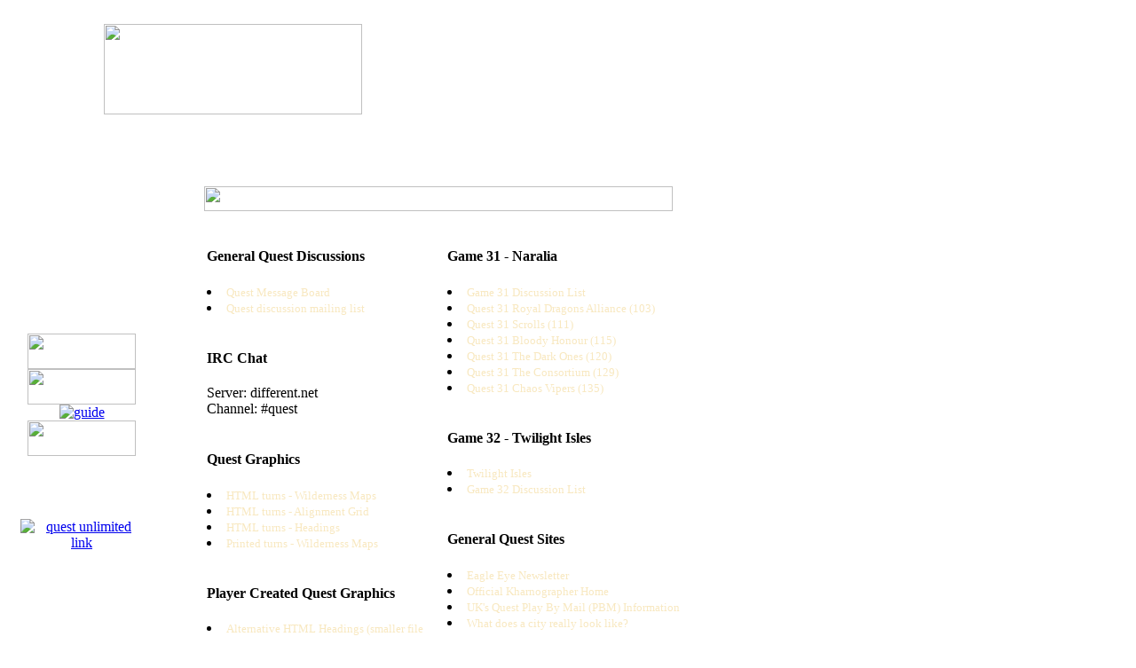

--- FILE ---
content_type: text/html
request_url: http://kjcgames.co.uk/quest/qulinksf.htm
body_size: 5490
content:
<!DOCTYPE HTML PUBLIC "-//W3C//DTD HTML 4.01 Transitional//EN"
"http://www.w3.org/TR/html4/loose.dtd">
<html>
<head>
<title>KJC Games - Quest - Links</title>
<meta http-equiv="Content-Type" content="text/html; charset=iso-8859-1">
<script language="JavaScript" type="text/JavaScript">
<!--
function MM_findObj(n, d) { //v4.01
  var p,i,x;  if(!d) d=document; if((p=n.indexOf("?"))>0&&parent.frames.length) {
    d=parent.frames[n.substring(p+1)].document; n=n.substring(0,p);}
  if(!(x=d[n])&&d.all) x=d.all[n]; for (i=0;!x&&i<d.forms.length;i++) x=d.forms[i][n];
  for(i=0;!x&&d.layers&&i<d.layers.length;i++) x=MM_findObj(n,d.layers[i].document);
  if(!x && d.getElementById) x=d.getElementById(n); return x;
}

function MM_showHideLayers() { //v6.0
  var i,p,v,obj,args=MM_showHideLayers.arguments;
  for (i=0; i<(args.length-2); i+=3) if ((obj=MM_findObj(args[i]))!=null) { v=args[i+2];
    if (obj.style) { obj=obj.style; v=(v=='show')?'visible':(v=='hide')?'hidden':v; }
    obj.visibility=v; }
}
//-->
</script>
<script type="text/javascript">
<!--
var currentOpen = null; 
var shown = 0;
var pLinks = [ 
   {loc:"quest1.htm#Rules"} , 
   {loc:"quest1.htm#Defenders"} ,
   {loc:"quest1.htm#Midfielders"} ,
   {loc:"quest1.htm#Attackers"} ,
   {loc:"quest1.htm#Substitutes"} ,
   {loc:"quest1.htm#bench"} ,
]; 

function handleParent(parentId) 
{ 
   (pLinks[parentId-1].loc, "mainFrame", pLinks[parentId-1].winOpt); 
   myParent = document.getElementById("menu" + parentId); 

   if(currentOpen != null) { 
      currentOpen.style.display = "none"; 
	  currentOpen = null;
	  if ((shown != 0) && (shown != parentId))
	  {
      currentOpen = myParent;
      myParent.style.display = "block"; 
	  shown = parentId;  
	  }
	  else
	  {
	    shown = 0;
      }
   } 
   else
   {
   currentOpen = myParent; 
   

   if (myParent.style.display=="none") { 
      myParent.style.display="block"; 
	  shown = parentId;
   } else { 
      currentOpen = null; 
      myParent.style.display="none"; 
	  shown = 0;
   }
   } 
}

function MM_preloadImages() { //v3.0
  var d=document; if(d.images){ if(!d.MM_p) d.MM_p=new Array();
    var i,j=d.MM_p.length,a=MM_preloadImages.arguments; for(i=0; i<a.length; i++)
    if (a[i].indexOf("#")!=0){ d.MM_p[j]=new Image; d.MM_p[j++].src=a[i];}}
}

function MM_swapImgRestore() { //v3.0
  var i,x,a=document.MM_sr; for(i=0;a&&i<a.length&&(x=a[i])&&x.oSrc;i++) x.src=x.oSrc;
}

function MM_swapImage() { //v3.0
  var i,j=0,x,a=MM_swapImage.arguments; document.MM_sr=new Array; for(i=0;i<(a.length-2);i+=3)
   if ((x=MM_findObj(a[i]))!=null){document.MM_sr[j++]=x; if(!x.oSrc) x.oSrc=x.src; x.src=a[i+2];}
}
//-->
</script>
<style type="text/css">
<!--
@import url(kjcstyles.css);
body {
	background-image: url(images/background.jpg);
	margin-left: 0px;
	margin-top: 0px;
}
.style10 {
	font-size: 16px;
}
.style5 {color: #ECE9D8}
.style34 {color: #FEFFDF}
-->
</style>
</head>
<body onLoad="MM_preloadImages('images/forum_mold1.jpg','images/signup_mold1.jpg','images/guide_mold1.jpg','images/questunlimited.jpg','images/ordereditor_mold1.jpg')">
<table width="803" height="165" border="0" cellpadding="0" cellspacing="0" bordercolor="#FFFFFF">
  <tr>
    <td width="22" height="19" background="images/tbl_top_lft8.gif">&nbsp;</td>
    <td width="754" background="images/tbl_top8.gif">&nbsp;</td>
    <td width="27" background="images/tbl_top_rgt8.gif">&nbsp;</td>
  </tr>
  <tr>
    <td height="118" background="images/tbl_lft8.gif">&nbsp;</td>
   <td background="images/background_brick2.jpg">  
    <div id="Layer3" style="position:absolute; width:31px; height:53px; z-index:45; left: 30px; top: 13px; background-image: url(images/flame.gif); layer-background-image: url(images/flame.gif); border: 1px none #000000;"></div>    
    <img style="padding-left:95px;" src="../images/spacer.gif" width="291" height="102" border="0" usemap="#questMap">
    <map name="questMap">
      <area shape="rect" coords="0,0,291,110" href="quest.htm" target="_top">
    </map>
    <div id="Layer4" style="position:absolute; width:31px; height:53px; z-index:46; left: 737px; top: 13px; background-image: url(images/flame.gif); layer-background-image: url(images/flame.gif); border: 1px none #000000;"></div></td>
    <td width="27" background="images/tbl_rgt8.gif">&nbsp;</td>
  </tr>
  <tr>
    <td height="28" background="images/tbl_bot_lft8.gif">&nbsp;</td>
    <td background="images/tbl_bot8.gif">&nbsp;</td>
    <td width="27" background="images/tbl_bot_rgt8.gif">&nbsp;</td>
  </tr>
</table>
<table width="187" height="27" border="0" cellpadding="0" cellspacing="0">
  <tr>
    <td width="23" height="27" background="images/tbl_top_lft5.gif">&nbsp;</td>
    <td width="143" background="images/tbl_top5.gif">&nbsp;</td>
    <td width="27" background="images/tbl_top_rgt5.gif">&nbsp;</td>
  </tr>
</table>
<div id="Layer2" style="position:absolute; width:550px; height:443px; z-index:44; left: 187px; top: 165px;">
  <table width="618" height="431" border="0" cellpadding="0" cellspacing="0">
    <tr>
      <td width="26" background="images/tbl_top_lft6.gif">&nbsp;</td>
      <td width="10" background="images/tbl_top7.gif">&nbsp;</td>
      <td width="542" height="26" background="images/tbl_top7.gif">&nbsp;</td>
      <td width="14" background="images/tbl_top7.gif">&nbsp;</td>
      <td width="26" background="images/tbl_top_rgt7.gif">&nbsp;</td>
    </tr>
    <tr>
      <td height="19" background="images/tbl_left7.gif">&nbsp;</td>
      <td background="images/mainpage-top-left.gif">&nbsp;</td>
      <td background="images/mainpage-top.gif">&nbsp;</td>
      <td background="images/mainpage-top-right.gif">&nbsp;</td>
      <td background="images/tbl_rgt7.gif">&nbsp;</td>
    </tr>
    <tr>
      <td height="313" background="images/tbl_left7.gif">&nbsp;</td>
      <td background="images/mainpage-left.gif">&nbsp;</td>
      <td background="images/mainpagebkg.jpg"><table width="523" height="259" border="0" align="center" cellpadding="0" cellspacing="0">
        <tr>
          <td width="523" height="19"><img src="images/linksbar.gif" width="528" height="28"></td>
        </tr>
        <tr>
          <td height="219"><div align="center">
            <table width="103%" border="0" align="center">
              <tr>
                <td valign="top" align="left" width="50%">
                  <h4><br>General Quest Discussions</h4>
                  <li><a href="/forums/index.php?showforum=37" class="pagelinks">Quest Message Board</a>
                  <li><a href="http://games.groups.yahoo.com/group/quest/" class="pagelinks">Quest discussion mailing list</a>
                      <h4><br>IRC Chat</font></h4>
                  Server: different.net<br> 
                  Channel: #quest <br>
                      <h4><br>Quest Graphics</h4>
                  <li><a href="downloads/htmlmaps.zip" class="pagelinks">HTML turns - Wilderness Maps</a>
                  <li><a href="downloads/align.zip" class="pagelinks">HTML turns - Alignment Grid</a>
                  <li><a href="downloads/headings.zip" class="pagelinks">HTML turns - Headings</a>
                  <li><a href="downloads/bmpfiles.zip" class="pagelinks">Printed turns - Wilderness Maps</a> <br>
                   <h4><br>Player Created Quest Graphics</h4>
                  <li><a href="downloads/tinyhead.zip" class="pagelinks">Alternative HTML Headings (smaller file sizes)</a>
                  <li><a href="downloads/maps2.zip" class="pagelinks">Alternative HTML Wilderness Maps - Ye Olde Cartographic style</a></td>
                <td valign="top" align="left" width="50%">
                  <h4><br>Game 31 - Naralia</h4>
                  <li><a href="http://games.groups.yahoo.com/group/10dayquest/" class="pagelinks">Game 31 Discussion List</a>
                  <li><a href="http://royaldragondrda.tripod.com/" class="pagelinks">Quest 31 Royal Dragons Alliance (103)</a>
                  
                  <li><a href="http://scrollsoflavant.blogspot.com/" class="pagelinks">Quest 31 Scrolls (111)</a>
                  <li><a href="http://www.geocities.com/bhquestsite/" class="pagelinks">Quest 31 Bloody Honour (115)</a>
                  <li><a href="http://www.thedarkones.dk/" class="pagelinks">Quest 31 The Dark Ones (120)</a>
                  
                  <li><a href="http://uk.geocities.com/mike_battrum/MercantaM.htm" class="pagelinks">Quest 31 The Consortium (129)</a>
                    <li><a href="http://chaosvipers.blogspot.com/" class="pagelinks">Quest 31 Chaos Vipers (135)</a>
                      <h4><br>Game 32 - Twilight Isles</h4>
                    <li><a href="http://uk.geocities.com/twilightisles/" class="pagelinks">Twilight Isles</a>
                  <li><a href="http://games.groups.yahoo.com/group/7dayquest/" class="pagelinks">Game 32 Discussion List</a>
                  <h4><br>General Quest Sites</h4>
                  <li><a href="http://newsletter.fambon.com/" class="pagelinks">Eagle Eye Newsletter</a>
                  <li><a href="http://www.kharnographer.com/" class="pagelinks">Official Kharnographer Home</a>                        
                  <li><a href="http://www.usalkela.freeserve.co.uk/" class="pagelinks">UK's Quest Play By Mail (PBM) Information</a>
                  <li><a href="http://home.eunet.no/~rfyri/QuestCity/" class="pagelinks">What does a city really look like?</a>
                </td>
              </tr>
            </table>
            <p><font face="Arial" size="2">If you wish your Quest web page to be linked here, please fill in the following: </font> </p>
            <p><font face="Arial" size="2">Please bear in mind that before any additions to our links are made that we will need to check the pages.</font>
            <form method="POST" action="/cgi/form.pl">
              <input type="hidden" name="return_link_url" value="/quest/quest.htm">
              <input type="hidden" name="return_link_title" value="Click here to go back to the main Quest page.">
              <input type="hidden" name="recipient" value="webmaster@kjcgames.co.uk">
              <input type="hidden" name="subject" value="Quest Link Update">
              <input type="hidden" name="required" value="Site_Location,Site_Name,realname">
              <input type="hidden" name="print_config" value="email,realname">
              <table>
                <tr>
                  <td><font face="Arial" size="2">Site Location</font></td>
                  <td align=RIGHT><font face="Arial" size="2">http://</font></td>
                  <td><font face="Arial" size="2">
                    <input type="text" name="Site_Location" size="40">
                  </font></td>
                </tr>
                <tr>
                  <td colspan="2"><font face="Arial" size="2">Site Name</font></td>
                  <td><font face="Arial" size="2">
                    <input type="text" name="Site_Name" size="40" maxlength="80">
                  </font></td>
                </tr>
                <tr>
                  <td colspan="2"><font face="Arial" size="2">Your Name</font></td>
                  <td><font face="Arial" size="2">
                    <input type="text" name="realname" size="40" maxlength="40">
                  </font></td>
                </tr>
                <tr>
                  <td colspan="2"><font face="Arial" size="2">Your Email Address</font></td>
                  <td><font face="Arial" size="2">
                    <input type="text" name="email" size="40" maxlength="70">
                  </font></td>
                </tr>
                <tr>
                  <td colspan="2"> </td>
                  <td>
                    <table border="7">
                      <tr>
                        <td><font face="Arial" size="2">
                          <input type="Submit" value="Submit" name="Submit">
                        </font></td>
                        <td><font face="Arial" size="2">
                          <input type="Reset" name="Reset">
                        </font></td>
                      </tr>
                    </table>
              </table>
            </FORM>
          </div> 
		    </td>
        </tr>
        <tr>
          <td height="21">&nbsp;</td>
        </tr>
      </table></td>
      <td background="images/mainpage-right.gif">&nbsp;</td>
      <td background="images/tbl_rgt7.gif">&nbsp;</td>
    </tr>
    <tr>
      <td height="19" background="images/tbl_left7.gif">&nbsp;</td>
      <td background="images/mainpage-bot-left.gif">&nbsp;</td>
      <td background="images/mainpage-bot.gif">&nbsp;</td>
      <td background="images/mainpage-bot-right.gif">&nbsp;</td>
      <td background="images/tbl_rgt7.gif">&nbsp;</td>
    </tr>
    <tr>
      <td height="27" background="images/tbl_bot_lft7.gif">&nbsp;</td>
      <td background="images/tbl_bot7.gif">&nbsp;</td>
      <td background="images/tbl_bot7.gif">&nbsp;</td>
      <td background="images/tbl_bot7.gif">&nbsp;</td>
      <td background="images/tbl_bot_rgt7.gif">&nbsp;</td>
    </tr>
    <tr>
      <td height="27">&nbsp;</td>
      <td>&nbsp;</td>
      <td><div align="center">
        <p class="style34"><a href="/" target ="_top" class="gamelinks"><br>
          KJC Games</a> Ltd specialises in play by email (pbem) and play by mail (pbm) games.<br>
          <a href="/" target="_top" class="style34">Home</a> <img src="images/bottom_breaker.gif" width="5" height="10"> <a href="/orders/login.php" target="_top" class="style34">Order Editor</a> <img src="images/bottom_breaker.gif" width="5" height="10"> <a href="../index.php?contactus" target="_top" class="style34">Contact Us</a> </p>
      </div></td>
      <td>&nbsp;</td>
      <td>&nbsp;</td>
    </tr>
  </table>
</div>
<div id="Layer1" style="position:absolute; width:47px; height:40px; z-index:43; left: 0px; top: 267px; visibility: hidden;"><img src="/images/minimizeright6.jpg" width="15" height="50" onClick="parent.document.body.cols='185,617*'"  onMouseUp="MM_showHideLayers('Layer1','','hide')" alt="Click To Open"></div>
<table width="187" border="0" cellpadding="0" cellspacing="0">
  <tr>
    <td width="24" height="19" background="images/tbl_lft5.gif" scope="row">&nbsp;</td>
    <td width="137" style="background-image:url(images/dropmenu01.jpg)"><div align="center"><span class="style10"><a href="javascript:handleParent(1)" class="links">Rules</a></span> </div>
        <dl id="menu1" style="display:none; font-size: 10px;">
          <div align="center"> <a href="questrules/qurulesf.htm" target="_blank" class="links">- Basic Rules -</a><br />
              <br />
              <a href="questrules/contents.htm" target="_blank" class="links">- Advanced Rules -</a><br />
              <br />
              <a href="questrules/quarulesf.htm" target="_blank" class="links">- Alliance Rules -</a></span></div>
        </dl></td>
    <td width="26" background="images/tbl_rgt5.gif"><span class="style5"></span></td>
  </tr>
  <tr>
    <td height="19" background="images/tbl_lft5.gif" scope="row"></td>
    <td background="images/dropmenu011.jpg"><div align="center"><span class="style10"><a href="javascript:handleParent(2)" class="links">Links</a></span> </div>
        <dl id="menu2" style="display:none; font-size: 10px;" compact="compact" >
          <div align="center"> <a href="qulinksf.htm" target="_top" class="links">- Links -</a><br />
              <br />
              <a href="qu31histf.htm" target="_top" class="links">- Game 31 -</a><br />
              <br />
              <a href="qu31map.htm" target="_top" class="links">- Map 31 -</a><br />
              <br />
            <a href="http://www.kharnographer.com/kharnographer.php" target="_top" class="links">- Kharnographer -</a></div>
        </dl></td>
    <td background="images/tbl_rgt5.gif"></td>
  </tr>
  <tr>
    <td height="19" background="images/tbl_lft5.gif" scope="row"><span class="style5"></span></td>
    <td background="images/dropmenu11.jpg"><div align="center"><span class="style10"><a href="javascript:handleParent(3)" class="links">Forms</a></span> </div>
        <dl id="menu3" style="display:none; font-size: 10px;">
          <div align="center"> <a href="quprofilf.htm" target="_top" class="links">- Party Profile -</a><br />
              <br />
              <a href="qualformf.htm" target="_top" class="links">- Alliance Recognition -</a><br />
              <br />
              <a href="amodformf.htm" target="_top" class="links">- Alliance Goal -</a><br />
              <br />
              <a href="qutransf.htm" target="_top" class="links">- Transfer Form / Moderated Worlds - </a><br />
              <br />
            <a href="qurumourf.htm" target="_top" class="links">- Rumour Form -</a></div>
        </dl></td>
    <td background="images/tbl_rgt5.gif"></td>
  </tr>
  <tr>
    <td height="19" background="images/tbl_lft5.gif" scope="row"></td>
    <td background="images/dropmenu011.jpg"><div align="center"><span class="style10"><a href="javascript:handleParent(4)" class="links">Turns</a></span> </div>
        <dl id="menu4" style="display:none; font-size: 10px;">
          <div align="center"> <a href="questturnf.htm" target="_top" class="links">- Turncard -</a><br />
              <br />
              <a href="qusamturn.htm" class="links">- Sample Turn -</a><br />
              <br />
              <a href="/orders/login.php" target="_top" class="links">- Order Editor -</a><br />
            <br>
            <a href="qplogin.php" target="_top" class="links">- Turn Results -</a> </div>
        </dl></td>
    <td background="images/tbl_rgt5.gif"></td>
  </tr>
  <tr>
    <td height="19" background="images/tbl_lft5.gif" scope="row"></td>
    <td background="images/dropmenu101.jpg"><div align="center"><span class="style10"><a href="javascript:handleParent(5)" class="links">Information</a></span> </div>
        <dl id="menu5" start="0" style="display:none; font-size: 10px;">
          <div align="center"> <a href="quinfo.htm" target="_top" class="links">- Information -</a><br />
              <br />
            <a href="questmagic.htm" target="_top" class="links" >- News -</a></div>
        </dl></td>
    <td background="images/tbl_rgt5.gif"><span class="style5"></span></td>
  </tr>
  <tr>
    <td background="images/tbl_lft5.gif" scope="row">&nbsp;</td>
    <td background="images/backgroundfiller.jpg">&nbsp;</td>
    <td background="images/tbl_rgt5.gif">&nbsp;</td>
  </tr>
  <tr>
    <td height="28" background="images/tbl_bot_lft5.gif" scope="row">&nbsp;</td>
    <td background="images/tbl_bot5.gif">&nbsp;</td>
    <td background="images/tbl_bot_rgt5.gif">&nbsp;</td>
  </tr>
</table>
<table width="187" height="92" border="0" cellpadding="0" cellspacing="0">
  <tr>
    <td width="23" height="27" background="images/tbl_top_lft5.gif">&nbsp;</td>
    <td width="138" background="images/tbl_top5.gif">&nbsp;</td>
    <td width="26" background="images/tbl_top_rgt5.gif">&nbsp;</td>
  </tr>
  <tr>
    <td height="37" background="images/tbl_lft5.gif">&nbsp;</td>
    <td background="images/backgroundfiller.jpg"><div align="center">
      <p><a href="/forums/index.php?showforum=37" target="_top" onMouseOver="MM_swapImage('Image1','','images/forum_mold1.jpg',1)" onMouseOut="MM_swapImgRestore()"><img src="images/forum_mold.jpg" name="Image1" width="122" height="40" border="0" id="Image1"></a><br>
        <a href="qusetupf.php" onMouseOver="MM_swapImage('Image2','','images/signup_mold1.jpg',1)" onMouseOut="MM_swapImgRestore()"><img src="images/signup_mold.jpg" name="Image2" width="122" height="40" border="0" id="Image2"></a><br>
        <a onclick="window.open(this.href, 'popupwindow', 'width=670,height=500,scrollbars,resizable'); return false;" href="quapprenticeguide.htm" target="_top" onMouseOver="MM_swapImage('Image3','','images/guide_mold1.jpg',1)" onMouseOut="MM_swapImgRestore()"><img src="images/guide_mold.jpg" alt="guide" name="Image3" width="122" height="40" border="0" id="Image3"></a><a href="javascript:;" onMouseOver="MM_swapImage('Image3','','images/guide_mold1.jpg',1)" onMouseOut="MM_swapImgRestore()"></a> <br>
        <a href="/orders/login.php" target="_top" onMouseOver="MM_swapImage('Image5','','images/ordereditor_mold1.jpg',1)" onMouseOut="MM_swapImgRestore()"><img src="images/ordereditor_mold.jpg" name="Image5" width="122" height="40" border="0" id="Image5"></a>      </p>
      </div></td>
    <td background="images/tbl_rgt5.gif">&nbsp;</td>
  </tr>
  <tr>
    <td height="28" background="images/tbl_bot_lft5.gif">&nbsp;</td>
    <td background="images/tbl_bot5.gif">&nbsp;</td>
    <td background="images/tbl_bot_rgt5.gif">&nbsp;</td>
  </tr>
</table>
<table width="187" height="92" border="0" cellpadding="0" cellspacing="0">
  <tr>
    <td width="23" height="27" background="images/tbl_top_lft5.gif">&nbsp;</td>
    <td width="138" background="images/tbl_top5.gif">&nbsp;</td>
    <td width="26" background="images/tbl_top_rgt5.gif">&nbsp;</td>
  </tr>
  <tr>
    <td height="37" background="images/tbl_lft5.gif">&nbsp;</td>
    <td background="images/backgroundfiller.jpg"><div align="center"><a href="/questonline/qonline.htm" target="_top" onMouseOver="MM_swapImage('Image4','','images/questunlimited.jpg',1)" onMouseOut="MM_swapImgRestore()"><img src="images/questunlimited1.jpg" alt="quest unlimited link" name="Image4" width="122" height="34" border="0" id="Image4"></a><a href="/questonline/qonline.htm" onMouseOver="MM_swapImage('Image4','','images/questunlimited.jpg',1)" onMouseOut="MM_swapImgRestore()"></a></div></td>
    <td background="images/tbl_rgt5.gif">&nbsp;</td>
  </tr>
  <tr>
    <td height="28" background="images/tbl_bot_lft5.gif">&nbsp;</td>
    <td background="images/tbl_bot5.gif">&nbsp;</td>
    <td background="images/tbl_bot_rgt5.gif">&nbsp;</td>
  </tr>
</table>
<br>
<map name="quest">
  <area shape="rect" coords="20,13,269,99" href="quest.htm" target="_top">
</map>
</body>
</html>


--- FILE ---
content_type: text/css
request_url: http://kjcgames.co.uk/quest/kjcstyles.css
body_size: 1824
content:
.links {
	font-family:Verdana, Arial, Helvetica, sans-serif;
	font-size: 11px;
	font-style:normal;
	font-weight:bold;
	color: #FFFFFF;
	text-decoration: none;
	vertical-align: middle;
}
.gamelinks {
	font-family:Arial, sans-serif; 
	font-size: 14px;
	font-style:normal;
	color: #FFFFFF;
	text-decoration: none;
}
.mainpagelinks {	
	font-family:Arial, sans-serif; 
	font-size: 11px;
	font-style:normal;
	font-weight:bold;
	color: #000000;
	text-decoration: none;
}
.mainlinks {
	font-family:Arial, sans-serif; 
	font-size: 10px;
	font-style:normal;
	font-weight:bold;
	color: #FFFFFF;
	text-decoration: none;
}
a:hover {
	text-decoration: none;
	color:#d4ba94;
}
.title {
	font-family: "Times New Roman", Times, serif;
	font-size: 18px;
	font-style: normal;
	color: #FFFFFF;
}
.yellowlinks {
	font-family:Arial, sans-serif; 
	font-size: 11px;
	font-style:normal;
	font-weight:bold;
	color:#e79109;
	text-decoration: none;
}
	.yellowlinks1 {
	font-family:Verdana, Arial, Helvetica, sans-serif; 
	font-size: 10px;
	font-style:normal;
	font-weight:bold;
	color: #FFFFFF;	
	text-decoration: none;
}.titles {
	font-family: Geneva, Arial, Helvetica, sans-serif;
	font-size: 20px;
	font-style: normal;
	color: #710024;
	font-weight: bold;
}
.pagelinks {
	font-family:"Times New Roman", Times, serif;
	font-size:13px;
	font-style:normal;
	color:#f8e8c0;
	text-decoration: none;
}
.booklinks {
	font-family:Arial, sans-serif; 
	font-size: 11px;
	font-style:normal;
	color: #FFFFFF;
	text-decoration: none;
}
.bookdroplinks {
	font-family:Arial, sans-serif; 
	font-size: 12px;
	font-style:normal;
	color:#000000;
	text-decoration: none;
}
.orderlinks {
	font-family:Arial, sans-serif; 
	font-size: 12px;
	font-style:normal;
	color: #FFFFFF;
	text-decoration: none;
	cursor:help;
}
.tablecentre{
	margin-left:auto;
	margin-right:auto;
}